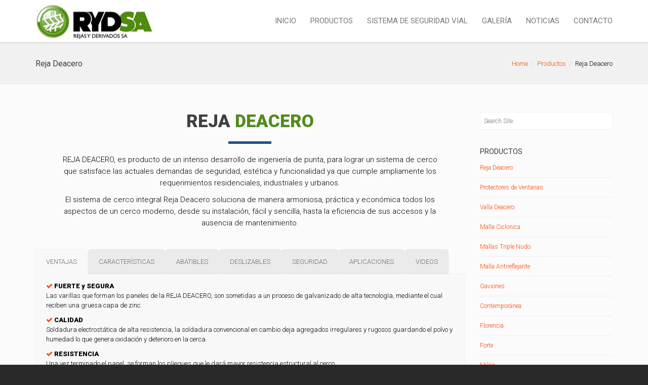

--- FILE ---
content_type: text/html; charset=UTF-8
request_url: https://rydsa.com/productos/reja-deacero/
body_size: 47110
content:
<!DOCTYPE html>
<!--[if lt IE 7 ]><html class="ie ie6" lang="es-ES"> <![endif]-->
<!--[if IE 7 ]><html class="ie ie7" lang="es-ES"> <![endif]-->
<!--[if IE 8 ]><html class="ie ie8" lang="es-ES"> <![endif]-->
<!--[if (gte IE 9)|!(IE)]><!--><html lang="es-ES"> <!--<![endif]-->
<head>
	<!-- Basic Page Needs
  ================================================== -->
	<meta charset="UTF-8">

	<!-- Mobile Specific Metas
  ================================================== -->

	<meta name="viewport" content="width=device-width, initial-scale=1, maximum-scale=1">

	<!--[if lt IE 9]>
		<script src="//html5shim.googlecode.com/svn/trunk/html5.js"></script>
	<![endif]-->

<title>Reja Deacero &#8211; RYDSA</title>
<link rel='dns-prefetch' href='//cdnjs.cloudflare.com' />
<link rel='dns-prefetch' href='//fonts.googleapis.com' />
<link rel='dns-prefetch' href='//s.w.org' />
<link rel="alternate" type="application/rss+xml" title="RYDSA &raquo; Feed" href="https://rydsa.com/feed/" />
<link rel="alternate" type="application/rss+xml" title="RYDSA &raquo; RSS de los comentarios" href="https://rydsa.com/comments/feed/" />
<link rel="alternate" type="application/rss+xml" title="RYDSA &raquo; Reja Deacero RSS de los comentarios" href="https://rydsa.com/productos/reja-deacero/feed/" />
		<script type="text/javascript">
			window._wpemojiSettings = {"baseUrl":"https:\/\/s.w.org\/images\/core\/emoji\/2.3\/72x72\/","ext":".png","svgUrl":"https:\/\/s.w.org\/images\/core\/emoji\/2.3\/svg\/","svgExt":".svg","source":{"concatemoji":"https:\/\/rydsa.com\/wp-includes\/js\/wp-emoji-release.min.js?ver=4.8.25"}};
			!function(t,a,e){var r,i,n,o=a.createElement("canvas"),l=o.getContext&&o.getContext("2d");function c(t){var e=a.createElement("script");e.src=t,e.defer=e.type="text/javascript",a.getElementsByTagName("head")[0].appendChild(e)}for(n=Array("flag","emoji4"),e.supports={everything:!0,everythingExceptFlag:!0},i=0;i<n.length;i++)e.supports[n[i]]=function(t){var e,a=String.fromCharCode;if(!l||!l.fillText)return!1;switch(l.clearRect(0,0,o.width,o.height),l.textBaseline="top",l.font="600 32px Arial",t){case"flag":return(l.fillText(a(55356,56826,55356,56819),0,0),e=o.toDataURL(),l.clearRect(0,0,o.width,o.height),l.fillText(a(55356,56826,8203,55356,56819),0,0),e===o.toDataURL())?!1:(l.clearRect(0,0,o.width,o.height),l.fillText(a(55356,57332,56128,56423,56128,56418,56128,56421,56128,56430,56128,56423,56128,56447),0,0),e=o.toDataURL(),l.clearRect(0,0,o.width,o.height),l.fillText(a(55356,57332,8203,56128,56423,8203,56128,56418,8203,56128,56421,8203,56128,56430,8203,56128,56423,8203,56128,56447),0,0),e!==o.toDataURL());case"emoji4":return l.fillText(a(55358,56794,8205,9794,65039),0,0),e=o.toDataURL(),l.clearRect(0,0,o.width,o.height),l.fillText(a(55358,56794,8203,9794,65039),0,0),e!==o.toDataURL()}return!1}(n[i]),e.supports.everything=e.supports.everything&&e.supports[n[i]],"flag"!==n[i]&&(e.supports.everythingExceptFlag=e.supports.everythingExceptFlag&&e.supports[n[i]]);e.supports.everythingExceptFlag=e.supports.everythingExceptFlag&&!e.supports.flag,e.DOMReady=!1,e.readyCallback=function(){e.DOMReady=!0},e.supports.everything||(r=function(){e.readyCallback()},a.addEventListener?(a.addEventListener("DOMContentLoaded",r,!1),t.addEventListener("load",r,!1)):(t.attachEvent("onload",r),a.attachEvent("onreadystatechange",function(){"complete"===a.readyState&&e.readyCallback()})),(r=e.source||{}).concatemoji?c(r.concatemoji):r.wpemoji&&r.twemoji&&(c(r.twemoji),c(r.wpemoji)))}(window,document,window._wpemojiSettings);
		</script>
		<style type="text/css">
img.wp-smiley,
img.emoji {
	display: inline !important;
	border: none !important;
	box-shadow: none !important;
	height: 1em !important;
	width: 1em !important;
	margin: 0 .07em !important;
	vertical-align: -0.1em !important;
	background: none !important;
	padding: 0 !important;
}
</style>
<link rel='stylesheet' id='contact-form-7-css'  href='https://rydsa.com/wp-content/plugins/contact-form-7/includes/css/styles.css?ver=4.7' type='text/css' media='all' />
<link rel='stylesheet' id='cuteslider-css'  href='https://rydsa.com/wp-content/plugins/cuteslider/css/cuteslider.css?ver=1.1.1' type='text/css' media='all' />
<link rel='stylesheet' id='rs-plugin-settings-css'  href='https://rydsa.com/wp-content/plugins/revslider/public/assets/css/settings.css?ver=5.4.3' type='text/css' media='all' />
<style id='rs-plugin-settings-inline-css' type='text/css'>
#rs-demo-id {}
</style>
<link rel='stylesheet' id='js_composer_front-css'  href='https://rydsa.com/wp-content/plugins/js_composer/assets/css/js_composer.min.css?ver=5.1.1' type='text/css' media='all' />
<link rel='stylesheet' id='google-fonts-css'  href='//fonts.googleapis.com/css?family=Roboto%3A400%2C100%2C300&#038;ver=4.8.25' type='text/css' media='all' />
<link rel='stylesheet' id='base-css'  href='https://rydsa.com/wp-content/themes/ninezeroseven/assets/css/bootstrap.css?ver=4.8.25' type='text/css' media='all' />
<link rel='stylesheet' id='flexslider-css'  href='https://rydsa.com/wp-content/plugins/js_composer/assets/lib/bower/flexslider/flexslider.min.css?ver=5.1.1' type='text/css' media='all' />
<link rel='stylesheet' id='prettyPhoto-css'  href='https://rydsa.com/wp-content/themes/ninezeroseven/assets/js/prettyPhoto/css/prettyPhoto.css?ver=4.8.25' type='text/css' media='all' />
<link rel='stylesheet' id='font-awesome-css'  href='https://rydsa.com/wp-content/themes/ninezeroseven/assets/css/font-icons/font-awesome/css/font-awesome.min.css?ver=4.8.25' type='text/css' media='all' />
<link rel='stylesheet' id='wbc907-animated-css'  href='https://rydsa.com/wp-content/themes/ninezeroseven/assets/css/animate.min.css?ver=4.8.25' type='text/css' media='all' />
<link rel='stylesheet' id='theme-styles-css'  href='https://rydsa.com/wp-content/themes/ninezeroseven/assets/css/theme-styles.css?ver=4.8.25' type='text/css' media='all' />
<link rel='stylesheet' id='theme-features-css'  href='https://rydsa.com/wp-content/themes/ninezeroseven/assets/css/theme-features.css?ver=4.8.25' type='text/css' media='all' />
<link rel='stylesheet' id='style-css'  href='https://rydsa.com/wp-content/themes/ninezeroseven/style.css?ver=4.8.25' type='text/css' media='all' />
<link rel='stylesheet' id='redux-google-fonts-wbc907_data-css'  href='https://fonts.googleapis.com/css?family=Roboto%3A900&#038;ver=4.8.25' type='text/css' media='all' />
<script type='text/javascript' src='https://rydsa.com/wp-includes/js/jquery/jquery.js?ver=1.12.4'></script>
<script type='text/javascript' src='https://rydsa.com/wp-includes/js/jquery/jquery-migrate.min.js?ver=1.4.1'></script>
<script type='text/javascript' src='//cdnjs.cloudflare.com/ajax/libs/modernizr/2.6.2/modernizr.min.js?ver=2.6.2'></script>
<script type='text/javascript'>
/* <![CDATA[ */
var CSSettings = {"pluginPath":"https:\/\/rydsa.com\/wp-content\/plugins\/cuteslider"};
/* ]]> */
</script>
<script type='text/javascript' src='https://rydsa.com/wp-content/plugins/cuteslider/js/cute.slider.js?ver=1.1.1'></script>
<script type='text/javascript' src='https://rydsa.com/wp-content/plugins/cuteslider/js/cute.transitions.all.js?ver=1.1.1'></script>
<script type='text/javascript' src='//cdnjs.cloudflare.com/ajax/libs/respond.js/1.1.0/respond.min.js?ver=1.1.0'></script>
<script type='text/javascript' src='https://rydsa.com/wp-content/plugins/revslider/public/assets/js/jquery.themepunch.tools.min.js?ver=5.4.3'></script>
<script type='text/javascript' src='https://rydsa.com/wp-content/plugins/revslider/public/assets/js/jquery.themepunch.revolution.min.js?ver=5.4.3'></script>
<link rel='https://api.w.org/' href='https://rydsa.com/wp-json/' />
<link rel="EditURI" type="application/rsd+xml" title="RSD" href="https://rydsa.com/xmlrpc.php?rsd" />
<link rel="wlwmanifest" type="application/wlwmanifest+xml" href="https://rydsa.com/wp-includes/wlwmanifest.xml" /> 
<meta name="generator" content="WordPress 4.8.25" />
<link rel="canonical" href="https://rydsa.com/productos/reja-deacero/" />
<link rel='shortlink' href='https://rydsa.com/?p=1101' />
<link rel="alternate" type="application/json+oembed" href="https://rydsa.com/wp-json/oembed/1.0/embed?url=https%3A%2F%2Frydsa.com%2Fproductos%2Freja-deacero%2F" />
<link rel="alternate" type="text/xml+oembed" href="https://rydsa.com/wp-json/oembed/1.0/embed?url=https%3A%2F%2Frydsa.com%2Fproductos%2Freja-deacero%2F&#038;format=xml" />
<meta name="generator" content="Powered by Visual Composer - drag and drop page builder for WordPress."/>
<!--[if lte IE 9]><link rel="stylesheet" type="text/css" href="https://rydsa.com/wp-content/plugins/js_composer/assets/css/vc_lte_ie9.min.css" media="screen"><![endif]--><meta name="generator" content="Powered by Slider Revolution 5.4.3 - responsive, Mobile-Friendly Slider Plugin for WordPress with comfortable drag and drop interface." />
<script type="text/javascript">function setREVStartSize(e){
				try{ var i=jQuery(window).width(),t=9999,r=0,n=0,l=0,f=0,s=0,h=0;					
					if(e.responsiveLevels&&(jQuery.each(e.responsiveLevels,function(e,f){f>i&&(t=r=f,l=e),i>f&&f>r&&(r=f,n=e)}),t>r&&(l=n)),f=e.gridheight[l]||e.gridheight[0]||e.gridheight,s=e.gridwidth[l]||e.gridwidth[0]||e.gridwidth,h=i/s,h=h>1?1:h,f=Math.round(h*f),"fullscreen"==e.sliderLayout){var u=(e.c.width(),jQuery(window).height());if(void 0!=e.fullScreenOffsetContainer){var c=e.fullScreenOffsetContainer.split(",");if (c) jQuery.each(c,function(e,i){u=jQuery(i).length>0?u-jQuery(i).outerHeight(!0):u}),e.fullScreenOffset.split("%").length>1&&void 0!=e.fullScreenOffset&&e.fullScreenOffset.length>0?u-=jQuery(window).height()*parseInt(e.fullScreenOffset,0)/100:void 0!=e.fullScreenOffset&&e.fullScreenOffset.length>0&&(u-=parseInt(e.fullScreenOffset,0))}f=u}else void 0!=e.minHeight&&f<e.minHeight&&(f=e.minHeight);e.c.closest(".rev_slider_wrapper").css({height:f})					
				}catch(d){console.log("Failure at Presize of Slider:"+d)}
			};</script>
<style type="text/css" title="dynamic-css" class="options-output">.wbc-icon-box:hover .wbc-icon-style-4 .wbc-icon,.wbc-icon-style-4:hover .wbc-icon,.wbc-icon-box:hover .wbc-icon-style-3 .wbc-icon,.wbc-icon-style-2 .wbc-icon,.wbc-icon-style-3:hover .wbc-icon,.wbc-price-table .plan-cost::before, .wbc-price-table .plan-cost::after, .wbc-price-table .plan-head,.wbc-service:hover .wbc-hr,.top-extra-bar, .btn-primary,.item-link-overlay,.quote-format, a.link-format,.flex-direction-nav .flex-prev, .flex-direction-nav .flex-next,.flex-direction-nav .flex-prev:hover, .flex-direction-nav .flex-next:hover,.wbc-icon.icon-background,input[type="submit"],.widget_tag_cloud a,.wbc-pagination a, .wbc-pagination span,.wbc-pager a{background-color:#ff4300;}.wbc-icon-style-1:hover,.wbc-icon-box:hover .wbc-icon-style-1,.wbc-icon-style-2,.wbc-icon-style-3,.wbc-icon.icon-outline,.top-extra-bar, .btn-primary,input[type="submit"],.wbc-pagination a:hover, .wbc-pagination span:hover,.wbc-pagination .current,.wbc-pager a:hover{border-color:#ff4300;}.wbc-icon-box:hover .wbc-icon-style-1 .wbc-icon,.wbc-icon-style-1:hover .wbc-icon, .wbc-icon-box:hover .wbc-icon-style-2 .wbc-icon,.wbc-icon-style-2:hover .wbc-icon,.wbc-icon-style-3 .wbc-icon,.has-transparent-menu .menu-bar-wrapper:not(.is-sticky) .menu-icon:hover, .has-transparent-menu .menu-bar-wrapper:not(.is-sticky) .menu-icon.menu-open, .has-transparent-menu .menu-bar-wrapper:not(.is-sticky) .wbc_menu > li > a:hover, .has-transparent-menu .menu-bar-wrapper:not(.is-sticky) .wbc_menu > li.active > a,.wbc-service:hover .wbc-icon,.wbc-service:hover .service-title,.wbc-content-loader,.mobile-menu .wbc_menu li a:hover,.mobile-menu .wbc_menu li.mega-menu ul li a:hover,.menu-icon:hover, .menu-icon.menu-open,a,a:hover,a:focus,.wbc_menu a:hover, .wbc_menu .active > a, .wbc_menu .current-menu-item > a,.wbc-color,.logo-text a:hover,.entry-title a:hover,.pager li > a, .pager li > a:focus, .pager li > a:hover, .pager li > span{color:#ff4300;}.page-title-wrap{background-repeat:no-repeat;background-size:cover;background-position:center center;}body{color:#000000;}.wbc_menu > li > a{font-weight:400;font-style:normal;}.special-heading-3{font-family:Roboto,Arial, Helvetica, sans-serif;font-weight:900;font-style:normal;font-size:65px;}</style><style type="text/css">.large_bg_black, .wbc-hr{background-color:#1d518b !important;}.tp-rs-menulink{background-color:#ff4300 !important; border-color:#ff4300 !important;}h4 .wbc-color, h3 .wbc-color{color:#518b1d !important;}h2 a{color:#518b1d !important;}.has-transparent-menu .menu-bar-wrapper:not(.is-sticky) .wbc_menu > li > a {color: #518b1d;}.bottom-band {background-color: #518b1d; color: #fff;}.bottom-band a { color: #fff;}.latabla1 {width: 16.66%;height: 50px;background-color: #333333;color: #FFFFFF;font-weight: bold;border: 1px solid #FFFFFF;text-align: center;padding: 5px;float: left;}.latabla2 {width: 16.66%;background-color: #CCCCCC;color: #333333;font-weight: bold;border: 1px solid #FFFFFF;text-align: center;padding: 5px;float: left;}.latabla3 {width: 16.66%;background-color: #D8D8D8;color: #333333;font-weight: bold;border: 1px solid #FFFFFF;text-align: center;padding: 5px;float: left;}.transparent-forms input[type="tel"] {border: 1px solid rgba(255,255,255,0.19);background-color: rgba(0,0,0,0.1);padding: 0 7px;height: 35px;line-height: normal;border-radius: 2px;width: 100%;}.detalle-producto table {width: 100%;text-align: center;margin-bottom: 60px;}.detalle-producto table>tbody>tr>td, .detalle-producto table>tbody>tr>th, .detalle-producto table>tfoot>tr>td, .detalle-producto table>tfoot>tr>th, .detalle-producto table>thead>tr>td, .detalle-producto table>thead>tr>th {padding: 8px;line-height: 1.42857143;vertical-align: top;border-top: 1px solid #ddd;transition: .2s linear;-moz-transition: .2s linear;-webkit-transition: .2s linear;}.detalle-producto table>thead>tr>td, .detalle-producto table>thead>tr>th {vertical-align: middle!important;border: 1px solid #fff;}.detalle-producto table {width: 100%;text-align: center;margin-bottom: 60px;}.detalle-producto table>thead>tr>td, .detalle-producto table>thead>tr>th {vertical-align: middle!important;border: 1px solid #fff;background-color: #000;color: #fff;font-weight: bold;}</style>

<noscript><style type="text/css"> .wpb_animate_when_almost_visible { opacity: 1; }</style></noscript></head>

<body class="page-template page-template-template-page-right page-template-template-page-right-php page page-id-1101 page-child parent-pageid-1096 pp-lightbox has-fixed-menu wpb-js-composer js-comp-ver-5.1.1 vc_responsive">


	
	<!-- Up Anchor -->
	<span class="anchor-link wbc907-top" id="up"></span>

	<!-- Begin Header -->

    <header class="wbc-sticky top-fixed-menu header-bar mobile-menu" data-menu-height="83" data-scroll-height="40">


      
      <div class="menu-bar-wrapper">
        <div class="container">
          <div class="header-inner">

            <div class="site-logo-title has-logo"><a href="https://rydsa.com/"><img class="wbc-main-logo" src="http://rydsa.com/wp-content/uploads/2017/05/logo.png" alt="RYDSA"><img class="wbc-alt-logo" src="http://rydsa.com/wp-content/uploads/2017/05/logo.png" alt="RYDSA"></a></div><!-- ./site-logo-title --><nav id="wbc9-main" class="primary-menu"><ul id="main-menu" class="wbc_menu"><li id="menu-item-1273" class="menu-item menu-item-type-post_type menu-item-object-page menu-item-home menu-item-1273"><a href="https://rydsa.com/">INICIO</a></li>
<li id="menu-item-1277" class="menu-item menu-item-type-post_type menu-item-object-page current-page-ancestor menu-item-1277"><a href="https://rydsa.com/productos/">PRODUCTOS</a></li>
<li id="menu-item-1278" class="menu-item menu-item-type-post_type menu-item-object-page menu-item-1278"><a href="https://rydsa.com/sistema-de-seguridad-vial/">SISTEMA DE SEGURIDAD VIAL</a></li>
<li id="menu-item-1275" class="menu-item menu-item-type-post_type menu-item-object-page menu-item-1275"><a href="https://rydsa.com/galeria/">GALERÍA</a></li>
<li id="menu-item-1276" class="menu-item menu-item-type-post_type menu-item-object-page menu-item-1276"><a href="https://rydsa.com/noticias/">NOTICIAS</a></li>
<li id="menu-item-1274" class="menu-item menu-item-type-post_type menu-item-object-page menu-item-1274"><a href="https://rydsa.com/contacto/">CONTACTO</a></li>
</ul></nav>            <div class="clearfix"></div>
          </div><!-- ./header-inner -->


          <a href="#" class="menu-icon"><i class="fa fa-bars"></i></a>
         <div class="clearfix"></div>
        </div><!-- ./container -->
      </div> <!-- ./menu-bar-wrapper -->
    </header>
<!-- End Header -->

	<!-- Page Wrapper -->
	<div class="page-wrapper">

	<!-- Page Title/BreadCrumb --><div class="page-title-wrap"><div class="container"><h2 class="entry-title">Reja Deacero</h2><ul class="breadcrumb"><li><a href="https://rydsa.com">Home</a></li><li><a href="https://rydsa.com/productos/">Productos</a></li><li>Reja Deacero</li></ul></div></div>
		<!-- BEGIN MAIN -->

	    <div class="main-content-area clearfix">

	    	<div class="container">
        
					<div class="row">

						<div class="col-sm-9">

							<div class="page-content clearfix">
								<div  class="vc_row wpb_row ">
	<div class="wpb_column vc_column_container vc_col-sm-12 "><div class="vc_column-inner " >
		<div class="wpb_wrapper">
			<div class="wbc-heading clearfix"><h3 class="special-heading-3" style="font-size:35px;text-align:center;margin-bottom:0px;">REJA <span class="wbc-color" >DEACERO</span></h3></div><hr class="wbc-hr" style="background-color:#f8b636;width:85px;height:5px;" /><div class="wbc-heading clearfix"><div class="default-heading" style="font-size:15px;text-align:center;margin-bottom:40px;margin-right:auto;margin-left:auto;max-width:750px;">REJA DEACERO, es producto de un intenso desarrollo de ingeniería de punta, para lograr un sistema de cerco que satisface las actuales demandas de seguridad, estética y funcionalidad ya que cumple ampliamente los requerimientos residenciales, industriales y urbanos.</p>
<p>El sistema de cerco integral Reja Deacero soluciona de manera armoniosa, práctica y económica todos los aspectos de un cerco moderno, desde su instalación, fácil y sencilla, hasta la eficiencia de sus accesos y la ausencia de mantenimiento.</div></div><div class="vc_tta-container" data-vc-action="collapse"><div class="vc_general vc_tta vc_tta-tabs vc_tta-color-grey vc_tta-style-classic vc_tta-shape-rounded vc_tta-spacing-1 vc_tta-tabs-position-top vc_tta-controls-align-left"><div class="vc_tta-tabs-container"><ul class="vc_tta-tabs-list"><li class="vc_tta-tab vc_active" data-vc-tab><a href="#1496595100450-2114674a-6a7c" data-vc-tabs data-vc-container=".vc_tta"><span class="vc_tta-title-text">VENTAJAS</span></a></li><li class="vc_tta-tab" data-vc-tab><a href="#1496592369497-819ab6ef-b074" data-vc-tabs data-vc-container=".vc_tta"><span class="vc_tta-title-text">CARACTERÍSTICAS</span></a></li><li class="vc_tta-tab" data-vc-tab><a href="#1496592995400-a62fbedb-f6ad" data-vc-tabs data-vc-container=".vc_tta"><span class="vc_tta-title-text">ABATIBLES</span></a></li><li class="vc_tta-tab" data-vc-tab><a href="#1496593635690-53efa4b1-7d88" data-vc-tabs data-vc-container=".vc_tta"><span class="vc_tta-title-text">DESLIZABLES</span></a></li><li class="vc_tta-tab" data-vc-tab><a href="#1496594431673-79a9c3b4-a821" data-vc-tabs data-vc-container=".vc_tta"><span class="vc_tta-title-text">SEGURIDAD</span></a></li><li class="vc_tta-tab" data-vc-tab><a href="#1496589064989-036ee3b0-74eb" data-vc-tabs data-vc-container=".vc_tta"><span class="vc_tta-title-text">APLICACIONES</span></a></li><li class="vc_tta-tab" data-vc-tab><a href="#1496597838798-082df929-4c29" data-vc-tabs data-vc-container=".vc_tta"><span class="vc_tta-title-text">VIDEOS</span></a></li></ul></div><div class="vc_tta-panels-container"><div class="vc_tta-panels"><div class="vc_tta-panel vc_active" id="1496595100450-2114674a-6a7c" data-vc-content=".vc_tta-panel-body"><div class="vc_tta-panel-heading"><h4 class="vc_tta-panel-title"><a href="#1496595100450-2114674a-6a7c" data-vc-accordion data-vc-container=".vc_tta-container"><span class="vc_tta-title-text">VENTAJAS</span></a></h4></div><div class="vc_tta-panel-body">
	<div class="wpb_text_column wpb_content_element " >
		<div class="wpb_wrapper">
			<p><i class="wbc-font-icon fa fa-check" style="color: #ff4300;"></i><strong> FUERTE y SEGURA</strong><br />
Las varillas que forman los paneles de la REJA DEACERO, son sometidas a un proceso de galvanizado de alta tecnología, mediante el cual reciben una gruesa capa de zinc.</p>
<p><i class="wbc-font-icon fa fa-check" style="color: #ff4300;"></i><strong> CALIDAD</strong><br />
Soldadura electrostática de alta resistencia, la soldadura convencional en cambio deja agregados irregulares y rugosos guardando el polvo y humedad lo que genera oxidación y deterioro en la cerca.</p>
<p><i class="wbc-font-icon fa fa-check" style="color: #ff4300;"></i><strong> RESISTENCIA</strong><br />
Una vez terminado el panel, se forman los pliegues que le dará mayor resistencia estructural al cerco.</p>
<p><i class="wbc-font-icon fa fa-check" style="color: #ff4300;"></i><strong> DURABLE</strong><br />
Recubiertos con dos capas protectoras, una de zinc y otra de poliéster termoendurecido (pintura automotriz), esto evitará la oxidación y mantenimiento al no estarse repintando año tras año, conservándo la reja fuerte y brillante.</p>
<p><i class="wbc-font-icon fa fa-check" style="color: #ff4300;"></i><strong> VERSATIL</strong><br />
El sistema de cerco cuanta con diferentes opciones en: alturas, puertas y portones, aberturas, se instala en todo tipo de suelos y sistema de seguridad para ofrecer una solución integral en la instalación según la necesidades del cliente.</p>
<p><i class="wbc-font-icon fa fa-check" style="color: #ff4300;"></i><strong> SISTEMA DE SEGURIDAD</strong><br />
Para instalaciones con sobrecercos de seguridad, se utilizan postes con tramos superiores inclinados a 45 grados con 3 líneas de púas</p>
<p><i class="wbc-font-icon fa fa-check" style="color: #ff4300;"></i><strong> ESTÉTICOS</strong><br />
Las varillas son simétricas y están totalmente rectas; su forma cilíndrica hace que luzcan más, sin crear cicatrices de soldadura entre las varillas, la tersura de su acabado ayuda a no retener el polvo ni humedad facilitando la limpieza.</p>
<p><i class="wbc-font-icon fa fa-check" style="color: #ff4300;"></i><strong> POSTES</strong><br />
Estan doblemente protegidos contra la intemperie y la corrosión. con una gruesa capa de zinc, interna y externa aplicada por inmersión, y segundo con un recubrimiento plastificado de poliéster termoendurecido.</p>

		</div>
	</div>
<!-- vc_grid start -->
<div class="vc_grid-container-wrapper vc_clearfix" >
	<div class="vc_grid-container vc_clearfix wpb_content_element vc_media_grid" data-initial-loading-animation="fadeIn" data-vc-grid-settings="{&quot;page_id&quot;:1101,&quot;style&quot;:&quot;all&quot;,&quot;action&quot;:&quot;vc_get_vc_grid_data&quot;,&quot;shortcode_id&quot;:&quot;{\&quot;failed_to_get_id\&quot;:\&quot;vc_gid:1496598591347-911765d8-79a1-7\&quot;}&quot;,&quot;tag&quot;:&quot;vc_media_grid&quot;}" data-vc-request="https://rydsa.com/wp-admin/admin-ajax.php" data-vc-post-id="1101" data-vc-public-nonce="ea7e5e8b0d">
	</div>
</div><!-- vc_grid end -->
</div></div><div class="vc_tta-panel" id="1496592369497-819ab6ef-b074" data-vc-content=".vc_tta-panel-body"><div class="vc_tta-panel-heading"><h4 class="vc_tta-panel-title"><a href="#1496592369497-819ab6ef-b074" data-vc-accordion data-vc-container=".vc_tta-container"><span class="vc_tta-title-text">CARACTERÍSTICAS</span></a></h4></div><div class="vc_tta-panel-body">
	<div class="wpb_text_column wpb_content_element " >
		<div class="wpb_wrapper">
			<p><i class="wbc-font-icon fa fa-check" style="color: #ff4300;"></i><strong> Diseños</strong></p>
<p>• Perimetral: Abertura: 20&#215;5 cm.</p>
<p>• Seguridad: Abertura: 10&#215;5 cm.</p>
<p>• Alta seguridad: Abertura: 10&#215;2.5 cm</p>
<p><i class="wbc-font-icon fa fa-check" style="color: #ff4300;"></i><strong> Colores</strong></p>

		</div>
	</div>
<!-- vc_grid start -->
<div class="vc_grid-container-wrapper vc_clearfix" >
	<div class="vc_grid-container vc_clearfix wpb_content_element vc_media_grid" data-initial-loading-animation="fadeIn" data-vc-grid-settings="{&quot;page_id&quot;:1101,&quot;style&quot;:&quot;all&quot;,&quot;action&quot;:&quot;vc_get_vc_grid_data&quot;,&quot;shortcode_id&quot;:&quot;{\&quot;failed_to_get_id\&quot;:\&quot;vc_gid:1496598591348-4fd12002-d927-4\&quot;}&quot;,&quot;tag&quot;:&quot;vc_media_grid&quot;}" data-vc-request="https://rydsa.com/wp-admin/admin-ajax.php" data-vc-post-id="1101" data-vc-public-nonce="ea7e5e8b0d">
	</div>
</div><!-- vc_grid end -->
</div></div><div class="vc_tta-panel" id="1496592995400-a62fbedb-f6ad" data-vc-content=".vc_tta-panel-body"><div class="vc_tta-panel-heading"><h4 class="vc_tta-panel-title"><a href="#1496592995400-a62fbedb-f6ad" data-vc-accordion data-vc-container=".vc_tta-container"><span class="vc_tta-title-text">ABATIBLES</span></a></h4></div><div class="vc_tta-panel-body">
	<div class="wpb_text_column wpb_content_element " >
		<div class="wpb_wrapper">
			<p><i class="wbc-font-icon fa fa-check" style="color: #ff4300;"></i><strong> CLASE ESTANDAR</strong><br />
• Picaporte de pié para portón. • Pasador,porta candado • Bisagra Clase Estándar con grasera y balín para reducir el desgaste provocado por la fricción y la humedad.</p>
<p><i class="wbc-font-icon fa fa-check" style="color: #ff4300;"></i><strong> CLASE REFORZADA</strong><br />
• Cerradura de aluminio con interior en acero inoxidable de alta seguridad y especial para uso en exteriores. • Bisagras Clase Reforzada de acero galvanizadas en caliente y soldadas antes de pintar.</p>

		</div>
	</div>
<!-- vc_grid start -->
<div class="vc_grid-container-wrapper vc_clearfix" >
	<div class="vc_grid-container vc_clearfix wpb_content_element vc_media_grid" data-initial-loading-animation="fadeIn" data-vc-grid-settings="{&quot;page_id&quot;:1101,&quot;style&quot;:&quot;all&quot;,&quot;action&quot;:&quot;vc_get_vc_grid_data&quot;,&quot;shortcode_id&quot;:&quot;{\&quot;failed_to_get_id\&quot;:\&quot;vc_gid:1496598591350-647a7349-1360-9\&quot;}&quot;,&quot;tag&quot;:&quot;vc_media_grid&quot;}" data-vc-request="https://rydsa.com/wp-admin/admin-ajax.php" data-vc-post-id="1101" data-vc-public-nonce="ea7e5e8b0d">
	</div>
</div><!-- vc_grid end -->
</div></div><div class="vc_tta-panel" id="1496593635690-53efa4b1-7d88" data-vc-content=".vc_tta-panel-body"><div class="vc_tta-panel-heading"><h4 class="vc_tta-panel-title"><a href="#1496593635690-53efa4b1-7d88" data-vc-accordion data-vc-container=".vc_tta-container"><span class="vc_tta-title-text">DESLIZABLES</span></a></h4></div><div class="vc_tta-panel-body">
	<div class="wpb_text_column wpb_content_element " >
		<div class="wpb_wrapper">
			<p><i class="wbc-font-icon fa fa-check" style="color: #ff4300;"></i><strong> Cerradura de aluminio con interior en acero inoxidable de alta seguridad y especial para uso en exteriores.</strong></p>
<p><i class="wbc-font-icon fa fa-check" style="color: #ff4300;"></i><strong> Ruda de nylamit, riel, viga 3” en riel</strong></p>
<p><i class="wbc-font-icon fa fa-check" style="color: #ff4300;"></i><strong> Guías por ambos lados, exterior e interior</strong></p>

		</div>
	</div>
<!-- vc_grid start -->
<div class="vc_grid-container-wrapper vc_clearfix" >
	<div class="vc_grid-container vc_clearfix wpb_content_element vc_media_grid" data-initial-loading-animation="fadeIn" data-vc-grid-settings="{&quot;page_id&quot;:1101,&quot;style&quot;:&quot;all&quot;,&quot;action&quot;:&quot;vc_get_vc_grid_data&quot;,&quot;shortcode_id&quot;:&quot;{\&quot;failed_to_get_id\&quot;:\&quot;vc_gid:1496598591351-88a49099-824f-2\&quot;}&quot;,&quot;tag&quot;:&quot;vc_media_grid&quot;}" data-vc-request="https://rydsa.com/wp-admin/admin-ajax.php" data-vc-post-id="1101" data-vc-public-nonce="ea7e5e8b0d">
	</div>
</div><!-- vc_grid end -->
</div></div><div class="vc_tta-panel" id="1496594431673-79a9c3b4-a821" data-vc-content=".vc_tta-panel-body"><div class="vc_tta-panel-heading"><h4 class="vc_tta-panel-title"><a href="#1496594431673-79a9c3b4-a821" data-vc-accordion data-vc-container=".vc_tta-container"><span class="vc_tta-title-text">SEGURIDAD</span></a></h4></div><div class="vc_tta-panel-body">
	<div class="wpb_text_column wpb_content_element " >
		<div class="wpb_wrapper">
			<p><i class="wbc-font-icon fa fa-check" style="color: #ff4300;"></i><strong> Con Púas</strong></p>
<p><i class="wbc-font-icon fa fa-check" style="color: #ff4300;"></i><strong> Con Reja Deacero</strong></p>
<p><i class="wbc-font-icon fa fa-check" style="color: #ff4300;"></i><strong> Cerraduras de calidad mundial, con mecanismo interior de acero inoxidable</strong></p>

		</div>
	</div>
<!-- vc_grid start -->
<div class="vc_grid-container-wrapper vc_clearfix" >
	<div class="vc_grid-container vc_clearfix wpb_content_element vc_media_grid" data-initial-loading-animation="fadeIn" data-vc-grid-settings="{&quot;page_id&quot;:1101,&quot;style&quot;:&quot;all&quot;,&quot;action&quot;:&quot;vc_get_vc_grid_data&quot;,&quot;shortcode_id&quot;:&quot;{\&quot;failed_to_get_id\&quot;:\&quot;vc_gid:1496598591352-48857264-4cb7-6\&quot;}&quot;,&quot;tag&quot;:&quot;vc_media_grid&quot;}" data-vc-request="https://rydsa.com/wp-admin/admin-ajax.php" data-vc-post-id="1101" data-vc-public-nonce="ea7e5e8b0d">
	</div>
</div><!-- vc_grid end -->
</div></div><div class="vc_tta-panel" id="1496589064989-036ee3b0-74eb" data-vc-content=".vc_tta-panel-body"><div class="vc_tta-panel-heading"><h4 class="vc_tta-panel-title"><a href="#1496589064989-036ee3b0-74eb" data-vc-accordion data-vc-container=".vc_tta-container"><span class="vc_tta-title-text">APLICACIONES</span></a></h4></div><div class="vc_tta-panel-body">
	<div class="wpb_text_column wpb_content_element " >
		<div class="wpb_wrapper">
			<p>La tecnología con la que se desarrollo esta reja y su versatilidad en su instalación, hace a la Reja Deacero la más conveniente de mercado, algunos uso y aplicaciones:</p>
<p><i class="wbc-font-icon fa fa-check" style="color: #ff4300;"></i><strong> Colegios</strong><br />
<i class="wbc-font-icon fa fa-check" style="color: #ff4300;"></i><strong> Residencial</strong><br />
<i class="wbc-font-icon fa fa-check" style="color: #ff4300;"></i><strong> Terrenos</strong><br />
<i class="wbc-font-icon fa fa-check" style="color: #ff4300;"></i><strong> Barandal</strong><br />
<i class="wbc-font-icon fa fa-check" style="color: #ff4300;"></i><strong> Proteger inventarios</strong><br />
<i class="wbc-font-icon fa fa-check" style="color: #ff4300;"></i><strong> Parques industriales</strong><br />
<i class="wbc-font-icon fa fa-check" style="color: #ff4300;"></i><strong> Perimetral</strong><br />
<i class="wbc-font-icon fa fa-check" style="color: #ff4300;"></i><strong> Corrales y perreras</strong><br />
<i class="wbc-font-icon fa fa-check" style="color: #ff4300;"></i><strong> Bodegas</strong><br />
<i class="wbc-font-icon fa fa-check" style="color: #ff4300;"></i><strong> Estacionamientos</strong><br />
<i class="wbc-font-icon fa fa-check" style="color: #ff4300;"></i><strong> Marinas</strong><br />
<i class="wbc-font-icon fa fa-check" style="color: #ff4300;"></i><strong> Canchas deportivas</strong><br />
<i class="wbc-font-icon fa fa-check" style="color: #ff4300;"></i><strong> Delimitación de áreas</strong><br />
<i class="wbc-font-icon fa fa-check" style="color: #ff4300;"></i><strong> Delimitar zona alto riego</strong><br />
<i class="wbc-font-icon fa fa-check" style="color: #ff4300;"></i><strong> Lotes de autos</strong></p>

		</div>
	</div>
</div></div><div class="vc_tta-panel" id="1496597838798-082df929-4c29" data-vc-content=".vc_tta-panel-body"><div class="vc_tta-panel-heading"><h4 class="vc_tta-panel-title"><a href="#1496597838798-082df929-4c29" data-vc-accordion data-vc-container=".vc_tta-container"><span class="vc_tta-title-text">VIDEOS</span></a></h4></div><div class="vc_tta-panel-body">
	<div class="wpb_video_widget wpb_content_element vc_clearfix   vc_video-aspect-ratio-169 vc_video-el-width-100 vc_video-align-left" >
		<div class="wpb_wrapper">
			
			<div class="wpb_video_wrapper"><iframe width="1170" height="878" src="https://www.youtube.com/embed/_u0UwjV4OOI?feature=oembed" frameborder="0" allow="accelerometer; autoplay; clipboard-write; encrypted-media; gyroscope; picture-in-picture" allowfullscreen></iframe></div>
		</div>
	</div>
</div></div></div></div></div></div>
		</div> </div>
	</div> 
</div>
							</div> <!-- ./page-content -->

							
							
							

						</div><!-- ./col-sm-9 -->


						<!-- SideBar -->

						<div class="col-sm-3">
							
<div class="side-bar">

    <div class="widget widget_search">

<div class="widget search-widget">

	<form method="get" id="searchform" action="https://rydsa.com/" role="search" class="search-form">

		<input type="search" name="s" value="" id="s" placeholder="Search Site.." />
	
	</form>

</div></div><div class="widget widget_pages"><h4 class="widget-title">PRODUCTOS</h4>		<ul>
			<li class="page_item page-item-1101 current_page_item"><a href="https://rydsa.com/productos/reja-deacero/">Reja Deacero</a></li>
<li class="page_item page-item-1145"><a href="https://rydsa.com/productos/protectores-de-ventanas/">Protectores de Ventanas</a></li>
<li class="page_item page-item-1168"><a href="https://rydsa.com/productos/valla-deacero/">Valla Deacero</a></li>
<li class="page_item page-item-1176"><a href="https://rydsa.com/productos/malla-ciclonica/">Malla Ciclonica</a></li>
<li class="page_item page-item-1188"><a href="https://rydsa.com/productos/mallas-triple-nudo/">Mallas Triple Nudo</a></li>
<li class="page_item page-item-1201"><a href="https://rydsa.com/productos/malla-antireflejante/">Malla Antireflejante</a></li>
<li class="page_item page-item-1207"><a href="https://rydsa.com/productos/gaviones/">Gaviones</a></li>
<li class="page_item page-item-1218"><a href="https://rydsa.com/productos/contemporanea/">Contemporánea</a></li>
<li class="page_item page-item-1224"><a href="https://rydsa.com/productos/florencia/">Florencia</a></li>
<li class="page_item page-item-1231"><a href="https://rydsa.com/productos/forte/">Forte</a></li>
<li class="page_item page-item-1236"><a href="https://rydsa.com/productos/milan/">Milán</a></li>
<li class="page_item page-item-1313"><a href="https://rydsa.com/sistema-de-seguridad-vial/barrera-de-cables/">Barrera de Cables</a></li>
<li class="page_item page-item-1330"><a href="https://rydsa.com/sistema-de-seguridad-vial/malla-derecho-de-via/">Malla Derecho De Vìa</a></li>
<li class="page_item page-item-1333"><a href="https://rydsa.com/sistema-de-seguridad-vial/gavion/">Gavión</a></li>
<li class="page_item page-item-1359"><a href="https://rydsa.com/sistema-de-seguridad-vial/malla-antireflejante-2/">Malla Antireflejante</a></li>
		</ul>
		</div><div class="widget wbc-recent-post-widget"><h4 class="widget-title">ÚLTIMAS NOTICIAS</h4><ul class="wbc-recent-post-list"><li><div class="wbc-recent-post-img">	<div class="wbc-image-wrap">		<a href="https://rydsa.com/2015/12/15/noticia2/"><img width="150" height="150" src="https://rydsa.com/wp-content/uploads/2015/12/noticia2-150x150.jpg" class="attachment-thumbnail size-thumbnail wp-post-image" alt="" />		</a>		<a class="item-link-overlay" href="https://rydsa.com/2015/12/15/noticia2/"></a>		<div class="wbc-extra-links">			<a href="https://rydsa.com/2015/12/15/noticia2/" class="wbc-go-link"><i class="fa fa-link"></i></a>		</div>	</div></div><div class="widget-content"><h6><a href="https://rydsa.com/2015/12/15/noticia2/">Nombre Noticia</a></h6><p>Lorem ipsum dolor sit amet, consectetur adipiscing...</p></div></li><li><div class="wbc-recent-post-img">	<div class="wbc-image-wrap">		<a href="https://rydsa.com/2015/12/15/noticia3/"><img width="150" height="150" src="https://rydsa.com/wp-content/uploads/2015/12/noticia1-150x150.jpg" class="attachment-thumbnail size-thumbnail wp-post-image" alt="" />		</a>		<a class="item-link-overlay" href="https://rydsa.com/2015/12/15/noticia3/"></a>		<div class="wbc-extra-links">			<a href="https://rydsa.com/2015/12/15/noticia3/" class="wbc-go-link"><i class="fa fa-link"></i></a>		</div>	</div></div><div class="widget-content"><h6><a href="https://rydsa.com/2015/12/15/noticia3/">Nombre Noticia</a></h6><p>Lorem ipsum dolor sit amet, consectetur adipiscing...</p></div></li><li><div class="wbc-recent-post-img">	<div class="wbc-image-wrap">		<a href="https://rydsa.com/2015/12/15/noticia1/"><img width="150" height="150" src="https://rydsa.com/wp-content/uploads/2015/12/noticia3-150x150.jpg" class="attachment-thumbnail size-thumbnail wp-post-image" alt="" />		</a>		<a class="item-link-overlay" href="https://rydsa.com/2015/12/15/noticia1/"></a>		<div class="wbc-extra-links">			<a href="https://rydsa.com/2015/12/15/noticia1/" class="wbc-go-link"><i class="fa fa-link"></i></a>		</div>	</div></div><div class="widget-content"><h6><a href="https://rydsa.com/2015/12/15/noticia1/">Nombre Noticia</a></h6><p>Lorem ipsum dolor sit amet, consectetur adipiscing...</p></div></li></ul></div>
</div>
						</div>


					</div><!-- ./row -->

				</div><!-- ./container -->

	    <!-- END Main -->
		</div>


		<!-- Begin Footer -->
		<footer class="main-footer">

		
			  <div class="widgets-area">
			    <div class="container">
			      <div class="row">


			        <div class="col-sm-4">

			          <div class="widget widget_text"><h4 class="widget-title">RYDSA</h4>			<div class="textwidget"><p>Somos una empresa dedicada al suministro e instalación de cercos.</p>
<p>Contamos con una distribución directa de los productos fabricados por el grupo Deacero, S.A. y somos especialistas en la instalación de los mismos.</p>
<p>Contamos con el certificado otorgado por el departamento de capacitación y soporte técnico del grupo Deacero, lo que nos certifica que nuestra empresa cumple con los requisitos necesarios para el manejo, comercialización e instalación de la Reja Deacero.</p>
</div>
		</div>
			        </div>

					<div class="col-sm-4">
			          
			          <div class="widget wbc-recent-post-widget"><h4 class="widget-title">ÚLTIMAS NOTICIAS</h4><ul class="wbc-recent-post-list"><li><div class="wbc-recent-post-img">	<div class="wbc-image-wrap">		<a href="https://rydsa.com/2015/12/15/noticia2/"><img width="150" height="150" src="https://rydsa.com/wp-content/uploads/2015/12/noticia2-150x150.jpg" class="attachment-thumbnail size-thumbnail wp-post-image" alt="" />		</a>		<a class="item-link-overlay" href="https://rydsa.com/2015/12/15/noticia2/"></a>		<div class="wbc-extra-links">			<a href="https://rydsa.com/2015/12/15/noticia2/" class="wbc-go-link"><i class="fa fa-link"></i></a>		</div>	</div></div><div class="widget-content"><h6><a href="https://rydsa.com/2015/12/15/noticia2/">Nombre Noticia</a></h6><p>Lorem ipsum dolor sit amet, consectetur adipiscing...</p></div></li><li><div class="wbc-recent-post-img">	<div class="wbc-image-wrap">		<a href="https://rydsa.com/2015/12/15/noticia3/"><img width="150" height="150" src="https://rydsa.com/wp-content/uploads/2015/12/noticia1-150x150.jpg" class="attachment-thumbnail size-thumbnail wp-post-image" alt="" />		</a>		<a class="item-link-overlay" href="https://rydsa.com/2015/12/15/noticia3/"></a>		<div class="wbc-extra-links">			<a href="https://rydsa.com/2015/12/15/noticia3/" class="wbc-go-link"><i class="fa fa-link"></i></a>		</div>	</div></div><div class="widget-content"><h6><a href="https://rydsa.com/2015/12/15/noticia3/">Nombre Noticia</a></h6><p>Lorem ipsum dolor sit amet, consectetur adipiscing...</p></div></li><li><div class="wbc-recent-post-img">	<div class="wbc-image-wrap">		<a href="https://rydsa.com/2015/12/15/noticia1/"><img width="150" height="150" src="https://rydsa.com/wp-content/uploads/2015/12/noticia3-150x150.jpg" class="attachment-thumbnail size-thumbnail wp-post-image" alt="" />		</a>		<a class="item-link-overlay" href="https://rydsa.com/2015/12/15/noticia1/"></a>		<div class="wbc-extra-links">			<a href="https://rydsa.com/2015/12/15/noticia1/" class="wbc-go-link"><i class="fa fa-link"></i></a>		</div>	</div></div><div class="widget-content"><h6><a href="https://rydsa.com/2015/12/15/noticia1/">Nombre Noticia</a></h6><p>Lorem ipsum dolor sit amet, consectetur adipiscing...</p></div></li></ul></div>
			       	</div>

					<div class="col-sm-4">
			          
			          <div class="widget widget_text"><h4 class="widget-title">Contacto</h4>			<div class="textwidget"><p>Iturbide No. 609, Col. Centro San Nicolás de los Garza, N.L. C.P. 6400</p>
<p>Tels. (81) 8383.6536 - 8353.0248 </p>
<p>ventas@rydsa.com</p>
</div>
		</div><div class="widget widget_text"><h4 class="widget-title">Social</h4>			<div class="textwidget"><a href="#" target="_self"><div class="wbc-icon-wrapper icon-background icon-square icon-outline" style="border-color:#3b5998;"><span class="wbc-icon" style="background-color:#3b5998;border-color:#3b5998;"><i class="wbc-font-icon fa fa-facebook"></i></span></div></a></div>
		</div>			        </div>



			        


			      </div>
			    </div> <!-- ./container -->
			  </div>
		  
		  
			  <div class="bottom-band">
			    <div class="container">
			      <div class="row">
			        <div class="col-sm-6 copy-info">

			        RYDSA Rejas y Derivados S.A. Copyright 2017 / www.elqbo.com			        </div>

			        <div class="col-sm-6 extra-info">
			        <nav id="wbc9-footer" class="footer-menu"><ul id="footer-menu" class="wbc_footer_menu"><li class="menu-item menu-item-type-post_type menu-item-object-page menu-item-home menu-item-1273"><a href="https://rydsa.com/">INICIO</a></li>
<li class="menu-item menu-item-type-post_type menu-item-object-page current-page-ancestor menu-item-1277"><a href="https://rydsa.com/productos/">PRODUCTOS</a></li>
<li class="menu-item menu-item-type-post_type menu-item-object-page menu-item-1278"><a href="https://rydsa.com/sistema-de-seguridad-vial/">SISTEMA DE SEGURIDAD VIAL</a></li>
<li class="menu-item menu-item-type-post_type menu-item-object-page menu-item-1275"><a href="https://rydsa.com/galeria/">GALERÍA</a></li>
<li class="menu-item menu-item-type-post_type menu-item-object-page menu-item-1276"><a href="https://rydsa.com/noticias/">NOTICIAS</a></li>
<li class="menu-item menu-item-type-post_type menu-item-object-page menu-item-1274"><a href="https://rydsa.com/contacto/">CONTACTO</a></li>
</ul></nav>			        </div>
			      </div>
			    </div>
			  </div>
				</footer>


	</div> <!-- ./page-wrapper -->

<link rel='stylesheet' id='vc_tta_style-css'  href='https://rydsa.com/wp-content/plugins/js_composer/assets/css/js_composer_tta.min.css?ver=5.1.1' type='text/css' media='all' />
<link rel='stylesheet' id='prettyphoto-css'  href='https://rydsa.com/wp-content/plugins/js_composer/assets/lib/prettyphoto/css/prettyPhoto.min.css?ver=5.1.1' type='text/css' media='all' />
<link rel='stylesheet' id='vc_pageable_owl-carousel-css-css'  href='https://rydsa.com/wp-content/plugins/js_composer/assets/lib/owl-carousel2-dist/assets/owl.min.css?ver=5.1.1' type='text/css' media='all' />
<link rel='stylesheet' id='animate-css-css'  href='https://rydsa.com/wp-content/plugins/js_composer/assets/lib/bower/animate-css/animate.min.css?ver=5.1.1' type='text/css' media='all' />
<script type='text/javascript' src='https://rydsa.com/wp-content/plugins/contact-form-7/includes/js/jquery.form.min.js?ver=3.51.0-2014.06.20'></script>
<script type='text/javascript'>
/* <![CDATA[ */
var _wpcf7 = {"recaptcha":{"messages":{"empty":"Por favor, prueba que no eres un robot."}}};
/* ]]> */
</script>
<script type='text/javascript' src='https://rydsa.com/wp-content/plugins/contact-form-7/includes/js/scripts.js?ver=4.7'></script>
<script type='text/javascript' src='https://rydsa.com/wp-content/plugins/js_composer/assets/lib/bower/flexslider/jquery.flexslider-min.js?ver=5.1.1'></script>
<script type='text/javascript' src='https://rydsa.com/wp-content/themes/ninezeroseven/assets/js/prettyPhoto/js/jquery.prettyPhoto.js?ver=4.8.25'></script>
<script type='text/javascript' src='https://rydsa.com/wp-content/themes/ninezeroseven/assets/js/jquery.sticky.js?ver=4.8.25'></script>
<script type='text/javascript' src='https://rydsa.com/wp-content/themes/ninezeroseven/assets/js/scripts.js?ver=4.8.25'></script>
<script type='text/javascript' src='https://rydsa.com/wp-content/themes/ninezeroseven/assets/js/wbc-int.js?ver=4.8.25'></script>
<script type='text/javascript' src='https://rydsa.com/wp-includes/js/wp-embed.min.js?ver=4.8.25'></script>
<script type='text/javascript' src='https://rydsa.com/wp-content/plugins/js_composer/assets/js/dist/js_composer_front.min.js?ver=5.1.1'></script>
<script type='text/javascript' src='https://rydsa.com/wp-content/plugins/js_composer/assets/lib/vc_accordion/vc-accordion.min.js?ver=5.1.1'></script>
<script type='text/javascript' src='https://rydsa.com/wp-content/plugins/js_composer/assets/lib/vc-tta-autoplay/vc-tta-autoplay.min.js?ver=5.1.1'></script>
<script type='text/javascript' src='https://rydsa.com/wp-content/plugins/js_composer/assets/lib/vc_tabs/vc-tabs.min.js?ver=5.1.1'></script>
<script type='text/javascript' src='https://rydsa.com/wp-content/plugins/js_composer/assets/lib/prettyphoto/js/jquery.prettyPhoto.min.js?ver=5.1.1'></script>
<script type='text/javascript' src='https://rydsa.com/wp-content/plugins/js_composer/assets/lib/owl-carousel2-dist/owl.carousel.min.js?ver=5.1.1'></script>
<script type='text/javascript' src='https://rydsa.com/wp-content/plugins/js_composer/assets/lib/bower/imagesloaded/imagesloaded.pkgd.min.js?ver=4.8.25'></script>
<script type='text/javascript' src='https://rydsa.com/wp-includes/js/underscore.min.js?ver=1.8.3'></script>
<script type='text/javascript' src='https://rydsa.com/wp-content/plugins/js_composer/assets/lib/waypoints/waypoints.min.js?ver=5.1.1'></script>
<script type='text/javascript' src='https://rydsa.com/wp-content/plugins/js_composer/assets/js/dist/vc_grid.min.js?ver=5.1.1'></script>
</body>
</html>